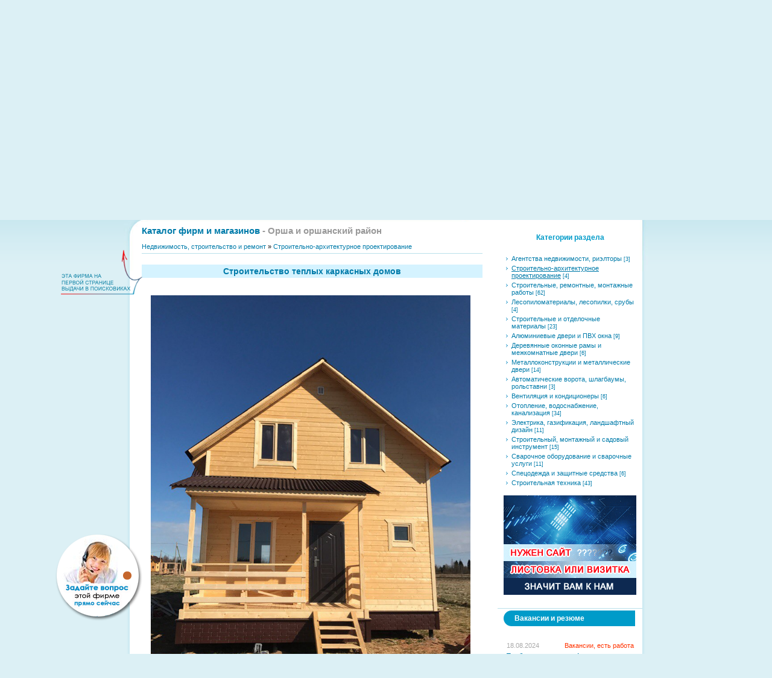

--- FILE ---
content_type: text/html; charset=UTF-8
request_url: https://orbiz.by/board/136-1-0-988
body_size: 16652
content:
<!DOCTYPE html>
<html>
<head>
<meta http-equiv="content-type" content="text/html; charset=UTF-8">
<title>Орша | Строительство теплых каркасных домов в Орше :: ORBIZ.by</title> 
<meta name="description" content="Рекомендуем Строительство теплых каркасных домов в Орше, Витебский р-н, д. Шапуры, ул. Победителей, 28в, +375 (33) 375-03-33, Артем, Орша - Строительно-архитектурное проектирование" /> 
<meta name="keywords" content="Строительство теплых каркасных домов в Орше, Витебский р-н, д. Шапуры, ул. Победителей, 28в, ООО &quot;Новгородские дома&quot;, Орша, Строительно-архитектурное проектирование" />
<link type="text/css" rel="stylesheet" href="/_st/my.css" />
<script type="text/javascript" src="/css/jakor2.js"></script>

	<link rel="stylesheet" href="/.s/src/base.min.css" />
	<link rel="stylesheet" href="/.s/src/layer1.min.css" />

	<script src="/.s/src/jquery-1.12.4.min.js"></script>
	
	<script src="/.s/src/uwnd.min.js"></script>
	<script src="//s745.ucoz.net/cgi/uutils.fcg?a=uSD&ca=2&ug=999&isp=1&r=0.533571937540149"></script>
	<link rel="stylesheet" href="/.s/src/ulightbox/ulightbox.min.css" />
	<script src="/.s/src/ulightbox/ulightbox.min.js"></script>
	<script>
/* --- UCOZ-JS-DATA --- */
window.uCoz = {"language":"ru","module":"board","country":"US","sign":{"5255":"Помощник","5458":"Следующий","7254":"Изменить размер","7287":"Перейти на страницу с фотографией.","7251":"Запрошенный контент не может быть загружен. Пожалуйста, попробуйте позже.","7252":"Предыдущий","7253":"Начать слайд-шоу","3125":"Закрыть"},"site":{"id":"dorbiz","host":"orbiz.ucoz.com","domain":"orbiz.by"},"ssid":"402315760273170041160","uLightboxType":1,"layerType":1};
/* --- UCOZ-JS-CODE --- */

		function eRateEntry(select, id, a = 65, mod = 'board', mark = +select.value, path = '', ajax, soc) {
			if (mod == 'shop') { path = `/${ id }/edit`; ajax = 2; }
			( !!select ? confirm(select.selectedOptions[0].textContent.trim() + '?') : true )
			&& _uPostForm('', { type:'POST', url:'/' + mod + path, data:{ a, id, mark, mod, ajax, ...soc } });
		}

		function updateRateControls(id, newRate) {
			let entryItem = self['entryID' + id] || self['comEnt' + id];
			let rateWrapper = entryItem.querySelector('.u-rate-wrapper');
			if (rateWrapper && newRate) rateWrapper.innerHTML = newRate;
			if (entryItem) entryItem.querySelectorAll('.u-rate-btn').forEach(btn => btn.remove())
		}
function loginPopupForm(params = {}) { new _uWnd('LF', ' ', -250, -100, { closeonesc:1, resize:1 }, { url:'/index/40' + (params.urlParams ? '?'+params.urlParams : '') }) }
/* --- UCOZ-JS-END --- */
</script>

	<style>.UhideBlock{display:none; }</style>
	<script type="text/javascript">new Image().src = "//counter.yadro.ru/hit;noadsru?r"+escape(document.referrer)+(screen&&";s"+screen.width+"*"+screen.height+"*"+(screen.colorDepth||screen.pixelDepth))+";u"+escape(document.URL)+";"+Date.now();</script>
</head>

<body>

<!-- <Визитка фирмы для ссылок> -->
<img style="display:none;" src="/_bd/9/988.jpg" width="530" height="295" alt="" title="" border="0">
<!-- </Визитка фирмы для ссылок> -->


<div id="contanier">
<div id="centerBlock">
<div id="topPick">
<div id="leftColumn">
<!--U1AHEADER1Z--><div id="logoBlock"><h1><!-- <logo> --><!-- </logo> --></h1></div>
<div id="navBar"><p><a href="http://orbiz.by/"><!--<s5176>-->Главная<!--</s>--></a> | <a href="/index/3"><!--<s3089>-->Регистрация<!--</s>--></a>  | <a href="javascript:;" rel="nofollow" onclick="loginPopupForm(); return false;"><!--<s3087>-->Вход<!--</s>--></a> | <a href="https://orbiz.by/board/rss/">RSS</a>&nbsp&nbsp&nbsp&nbsp&nbsp&nbsp&nbsp&nbsp&nbsp&nbsp&nbsp&nbsp&nbsp&nbsp&nbsp&nbsp&nbsp&nbsp&nbsp&nbsp&nbsp&nbsp&nbsp

<a href="/index/0-2"><strong>ДОБАВИТЬ ФИРМУ БЕСПЛАТНО</strong></a>

</p></div>

<!-- <seo-модуль> -->


<!-- </seo-модуль> -->


<!-- <Highslide JS> -->
<link rel="stylesheet" type="text/css" href="/highslide/highslide.css" />
<script type="text/javascript" src="/highslide/highslide.js"></script>
<script type="text/javascript">
hs.graphicsDir = '/highslide/graphics/';
hs.wrapperClassName = 'wide-border';
</script>
<!-- <Highslide JS> -->
<!-- <Скрипт ротатора баннеров> --><SCRIPT language="javascript">
<!-- Random HTML

function RandomHTMLLong(args,delim)
{
/* si: start index 
** i: current index
** ei: end index
** cc: current count
*/
 htmlSet = new Array();
 si = 0; 
 cc=0;
 ei = args.length;
 for (i=1;i<ei;i++) {
 if (args.charAt(i) == delim) {
 htmlSet[cc] = args.substring(si,i);
 cc++;
 si=i+1;
 }
 }
 ind = Math.floor(Math.random() *cc);

 document.write(htmlSet[ind]);
}

function RandomHTML(args)
{
 RandomHTMLLong(args,',');
}

// End Script -->
</SCRIPT>
<!-- <Скрипт ротатора баннеров-end> -->

<!-- <Визитки> -->

<a href="/board/142-1-0-193"><img style="position: fixed; bottom: 0; left: 0; display:none;" src="/_bd/1/193.gif" width="530" height="295" alt="Реклама в Орше" title="Реклама в Орше" border="0"></a>

<!-- </Визитки> -->

<noindex><!--LiveInternet counter--><script type="text/javascript"><!--
new Image().src = "//counter.yadro.ru/hit;autoorsha?r"+
escape(document.referrer)+((typeof(screen)=="undefined")?"":
";s"+screen.width+"*"+screen.height+"*"+(screen.colorDepth?
screen.colorDepth:screen.pixelDepth))+";u"+escape(document.URL)+
";"+Math.random();//--></script><!--/LiveInternet--></noindex>

<!-- Yandex.Metrika counter -->
<script type="text/javascript">
 (function (d, w, c) {
 (w[c] = w[c] || []).push(function() {
 try {
 w.yaCounter18949831 = new Ya.Metrika({
 id:18949831,
 clickmap:true,
 trackLinks:true,
 accurateTrackBounce:true
 });
 } catch(e) { }
 });

 var n = d.getElementsByTagName("script")[0],
 s = d.createElement("script"),
 f = function () { n.parentNode.insertBefore(s, n); };
 s.type = "text/javascript";
 s.async = true;
 s.src = "https://mc.yandex.ru/metrika/watch.js";

 if (w.opera == "[object Opera]") {
 d.addEventListener("DOMContentLoaded", f, false);
 } else { f(); }
 })(document, window, "yandex_metrika_callbacks");
</script>
<noscript><div><img src="https://mc.yandex.ru/watch/18949831" style="position:absolute; left:-9999px;" alt="" /></div></noscript>
<!-- /Yandex.Metrika counter --><!--/U1AHEADER1Z-->
<div id="textBlock">
<DIV align="left"><SPAN style="font-size: 11pt"><STRONG><a href="/board/">Каталог фирм и магазинов</a> <FONT color="#999999"> - Орша и оршанский район</FONT></STRONG></SPAN></DIV><br>
<!-- <middle> --><!-- <body> --><table border="0" cellpadding="0" cellspacing="0" width="100%">
<tr>
<td width="80%"><a href="/board/113">Недвижимость, строительство и ремонт</a> &raquo; <a href="/board/136">Строительно-архитектурное проектирование</a></td>
<td align="right" style="white-space: nowrap;"></td>
</tr>
</table>
<hr /><br>
<div class="eTitle" style="padding-bottom:3px;">

<!-- <баннер ТОР> -->

<DIV class="top" style="position:absolute;z-index:30;margin: -30px 0 0 -147px;">
<div class="thumbwrapper">
 <a href="/pic/topbig.jpg" class="highslide" onclick="return hs.expand(this,
 { outlineType: 'rounded-white' })">
 <img id="thumb3" style="border:0!important;" width="139" height="78" src="/pic/top10.png" alt="" title="Эта фирма стремится в ТОП-10" />
 </a>
 <div class="highslide-caption">
<noindex><div rel="nofollow">
<DIV align="center"><FONT color="#ff0000"><b>https://orbiz.by/board/136-1-0-988</b></FONT></DIV> 
<h1>Строительство теплых каркасных домов</h1>
<b>А вот активная ссылка</b>: <a href="https://orbiz.by/board/136-1-0-988" target="_blank">https://orbiz.by/board/136-1-0-988</a><br><br>
<b>А вот так можно фирму «<FONT color="#ff0000">Строительство теплых каркасных домов</FONT>» рекомендовать</b>:<br></div></noindex>
<em>«В моей ситуации мне в Орше очень помогла вот эта фирма https://orbiz.by/board/136-1-0-988, это Строительство теплых каркасных домов и я всем в г. Орша её рекомендую».</em> <br><br>
<noindex><b>И очень скоро <a rel="nofollow" href="/go?https://www.google.by/search?q=ОРША, Строительство теплых каркасных домов в Орше&nbsp;&nbsp;&nbsp;&nbsp;&nbsp;&nbsp;&nbsp;&nbsp;&nbsp;&nbsp;&nbsp;&nbsp;&nbsp;&nbsp;&nbsp;&nbsp;&nbsp;&nbsp;&nbsp;&nbsp;&nbsp;&nbsp;&nbsp;&nbsp;&nbsp;&nbsp;&nbsp;&nbsp;&nbsp;&nbsp;&nbsp;&nbsp;&nbsp;&nbsp;&nbsp;&nbsp;&nbsp;&nbsp;&nbsp;&nbsp;&nbsp;&nbsp;&nbsp;&nbsp;&nbsp;&nbsp;&nbsp;&nbsp;&nbsp;&nbsp;&nbsp;&nbsp;&nbsp;&nbsp;&nbsp;&nbsp;&nbsp;&nbsp;&nbsp;&nbsp;&nbsp;&nbsp;&nbsp;&nbsp;&nbsp;&nbsp;&nbsp;&nbsp;&nbsp;&nbsp;&nbsp;&nbsp;&nbsp;&nbsp;&nbsp;&nbsp;&nbsp;&nbsp;&nbsp;&nbsp;&nbsp;&nbsp;&nbsp;&nbsp;&nbsp;&nbsp;&nbsp;&nbsp;&nbsp;&nbsp;&nbsp;&nbsp;&nbsp;&nbsp;&nbsp;&nbsp;&nbsp;&nbsp;&nbsp;&nbsp;&nbsp;&nbsp;&nbsp;&nbsp;&nbsp;&nbsp;&nbsp;&nbsp;&nbsp;&nbsp;&nbsp;&nbsp;&nbsp;https://orbiz.by/board/136-1-0-988" target="_blank">вот так это будет выглядеть в поиске →</a></b><br>(места с пометкой «Реклама» не в счёт)<br><br>
Подробнее о продвижении можно почитать <a rel="nofollow" href="/news/2013-12-28-91" target="_blank"><b>здесь</b></a>.<br></noindex>
 </div>
</div>
</div>

<!-- </баннер ТОР> -->




<div align="center">Строительство теплых каркасных домов</div></div>

<table border="0" width="100%" cellspacing="0" cellpadding="2" class="eBlock">
<tr><td width="85%"> </td>
<td align="right" style="font-size:7pt;white-space: nowrap;"><!--<дата в углу>--></td></tr>
<tr><td class="eText" colspan="2">
<!--Начало описания-->

<!-- <баннер консультация> -->

<DIV class="vopros" style="position:absolute;z-index:30;margin: 400px 0 0 -165px;"><a href="#vopros" onclick="return anchorScroller(this)"><img border="0" src="/banner/vopros33.png"></a></div>

<!-- <баннер консультация> -->





<P><a href="/_bd/9/39952914.jpg" title="Строительство теплых каркасных домов" onclick="return hs.expand(this)"><IMG alt="Орша, Строительство теплых каркасных домов" src="/_bd/9/39952914.jpg" width="530" height="" align="" border="0"></A></P> 





<P class="opisanie">Строительство под ключ: <br /> • теплые каркасные дома и бани <br /> • дома и бани из профилированного бруса <br /> • мобильные бани. <br /><br /> Фундаменты свайно-винтовые. <br /> Внутренняя и наружная отделка домов и бань под ключ. <br /><br /> Весь материал камерной сушки. <br /> Подробная смета всех этапов. <br /> Поэтапная оплата произведённых работ. <br /> Работаем без предоплаты. <br /> Точно в срок без отсрочек. <br /> Собственное производство. <br /> Экологичность продукции. <br /> Опыт в каркасном домостроении с 2010 года. <br /> Строительные работы производятся по всей Республике Беларусь.</P>
<A name="skidka"></A>



<P>&nbsp</P>

</P>
<P>




</P><P>




</P>






<br>
<IMG alt="Наши новости" src="/pic/Info.jpg" width="60" height="60" align="" border="0">


<br>
<P class="link_dopfoto"><A href="/blog/0-0-0-0-17-1482" target="_blank">Посмотреть больше фотографий, а также видео о нашей деятельности →</A></P>
























<br><P class="link_dopfoto"><A href="/_bd/9/988_55.jpg" target="_blank">Скачать прайс-лист или другую документацию →</A></P>
<P class="link_dopmag"><A href="/load/0-0-1482-0-17" target="_blank">Или ознакомиться с каталогом наших предложений →</A></P>

<P>&nbsp</P>
<P class="link_red">Как найти нас:</P>
<P class="link_tel">Витебский р-н, д. Шапуры, ул. Победителей, 28в</P>






<P>&nbsp</P>
<P class="link_red">Контактные телефоны:</p>
<p class="link_tel"><a href="tel:+375 (33) 375-03-33, Артем">+375 (33) 375-03-33, Артем</a></p>











<P>&nbsp</P>

<p class="link0grey">Кроме этого, с нами можно связаться:</P>

<P class="link_dopfoto"><a href="#vopros" onclick="return anchorScroller(this)">Задать вопрос прямо здесь и сейчас →</a>&nbsp</P>

<p class="link_Email">Viber: <A rel="nofollow" href="viber://add?number=375333750333" target="_blank"><STRONG>375333750333</STRONG></A></P>
<p class="link_Email">WhatsApp: <A rel="nofollow" href="https://api.whatsapp.com/send?phone=375333750333" target="_blank"><STRONG>375333750333</STRONG></A></P>

<p class="link_Email">E-mail: <A rel="nofollow" href="javascript:;" rel="nofollow" onclick="window.top.location.href='mai'+'lto:'+'art'+'karka'+'sdom@yandex.by';return false;">Отправить письмо</A> <font color="#999999">(защищено от спам-роботов)</font></P>



<p class="link_Email"><noindex><strong>Сайт</strong>: <A rel="nofollow" href="https://каркасальянс.бел" title="каркасальянс.бел" target="_blank"><STRONG>каркасальянс.бел</STRONG></A></noindex></P>

<p class="link_Email"><noindex>Мы в соцсети: <A rel="nofollow" href="https://https://vk.com/karkasalyans" target="_blank"><STRONG>https://vk.com/karkasalyans</STRONG></A></noindex></P>

<P>&nbsp</P>
<div class="link_red">Наша визитка</div>


<P align="left"><a href="/_bd/9/988.jpg" onclick="return hs.expand(this)"><img class="bannerBorderVizABZ" src="/_bd/9/988.jpg" alt="Орша, Строительство теплых каркасных домов" width="530" height="295" title="Орша, Строительство теплых каркасных домов" border="0"></a>
</P>

<P align="right"><a onclick="$('#name').slideToggle('slow');" href="javascript://">INFO</a>&nbsp</P>
<div style="display: none;" id="name"><P align="right">УНП 391826304&nbsp</P><P align="right">ООО &quot;Новгородские дома&quot;&nbsp</P></div>


<!--Конец описания-->
</td></tr>
<tr><td class="eDetails1" colspan="2"><div style="float:right">
		<style type="text/css">
			.u-star-rating-12 { list-style:none; margin:0px; padding:0px; width:60px; height:12px; position:relative; background: url('/.s/img/stars/3/12.png') top left repeat-x }
			.u-star-rating-12 li{ padding:0px; margin:0px; float:left }
			.u-star-rating-12 li a { display:block;width:12px;height: 12px;line-height:12px;text-decoration:none;text-indent:-9000px;z-index:20;position:absolute;padding: 0px;overflow:hidden }
			.u-star-rating-12 li a:hover { background: url('/.s/img/stars/3/12.png') left center;z-index:2;left:0px;border:none }
			.u-star-rating-12 a.u-one-star { left:0px }
			.u-star-rating-12 a.u-one-star:hover { width:12px }
			.u-star-rating-12 a.u-two-stars { left:12px }
			.u-star-rating-12 a.u-two-stars:hover { width:24px }
			.u-star-rating-12 a.u-three-stars { left:24px }
			.u-star-rating-12 a.u-three-stars:hover { width:36px }
			.u-star-rating-12 a.u-four-stars { left:36px }
			.u-star-rating-12 a.u-four-stars:hover { width:48px }
			.u-star-rating-12 a.u-five-stars { left:48px }
			.u-star-rating-12 a.u-five-stars:hover { width:60px }
			.u-star-rating-12 li.u-current-rating { top:0 !important; left:0 !important;margin:0 !important;padding:0 !important;outline:none;background: url('/.s/img/stars/3/12.png') left bottom;position: absolute;height:12px !important;line-height:12px !important;display:block;text-indent:-9000px;z-index:1 }
		</style><script>
			var usrarids = {};
			function ustarrating(id, mark) {
				if (!usrarids[id]) {
					usrarids[id] = 1;
					$(".u-star-li-"+id).hide();
					_uPostForm('', { type:'POST', url:`/board`, data:{ a:65, id, mark, mod:'board', ajax:'2' } })
				}
			}
		</script><ul id="uStarRating988" class="uStarRating988 u-star-rating-12" title="Рейтинг: 2.9/18">
			<li id="uCurStarRating988" class="u-current-rating uCurStarRating988" style="width:58%;"></li><li class="u-star-li-988"><a href="javascript:;" onclick="ustarrating('988', 1)" class="u-one-star">1</a></li>
				<li class="u-star-li-988"><a href="javascript:;" onclick="ustarrating('988', 2)" class="u-two-stars">2</a></li>
				<li class="u-star-li-988"><a href="javascript:;" onclick="ustarrating('988', 3)" class="u-three-stars">3</a></li>
				<li class="u-star-li-988"><a href="javascript:;" onclick="ustarrating('988', 4)" class="u-four-stars">4</a></li>
				<li class="u-star-li-988"><a href="javascript:;" onclick="ustarrating('988', 5)" class="u-five-stars">5</a></li></ul></div> 
<SPAN title="Оценить можно только один раз. Повторное голосование с данного компьютера не будет зачтено">
	<select id="rt988" name="rating" class="eRating" onchange="eRateEntry(this, 988)" autocomplete=off >
		<option value="0" selected>- Оценить -</option>
		<option value="5">Отлично</option>
		<option value="4">Хорошо</option>
		<option value="3">Неплохо</option>
		<option value="2">Плохо</option>
		<option value="1">Ужасно</option>
	</select>&nbsp&nbsp-&nbsp&nbspоцените качество обслуживание в этой фирме</span>

</td></tr>
<tr><td class="eDetails2" colspan="2"><SPAN title="Учитываются только уникальные посетители. Повторный просмотр страницы с данного компьютера не будет зачтен">

&nbspПросмотров: <b>15996</b>

<FONT color="#87ceeb">&nbsp&nbsp&nbspДобавлено: <b>18.10.2019</b></FONT>
<!--<s3119>-->&nbsp&nbsp&nbspКачество обслуживания в фирме<!--</s>-->: <b><span id="entRating988">2.9</span></b>&nbsp&nbsp&nbsp<FONT color="#87ceeb">Голосовало: <b><span id="entRated988">18</span></b></span></td></tr>
<tr><td width="100%"><hr> Смотрите еще: <a href="/board/136"><strong>Строительно-архитектурное проектирование</strong></a></td></tr>
</table><hr><a name="vopros"></a>
<!--Автор статьи-->

<!--Автор статьи-->
<br><br>






<img src="/banner/vopros.jpg" align="left" style="margin-right: 10px; margin-bottom: 0px">
<font color="#999999">С 01.01.2014 года доступа онлайн-консультация</font><br><br>
<div class="link_red">Есть вопросы к этой фирме? Задавайте здесь</div>

<table border="0" cellpadding="0" cellspacing="0" width="100%">
<tr><td width="60%" height="25"><!--<s5183>-->Всего вопросов/ответов<!--</s>-->: <b>0</b></td><td align="right" height="25"><b></b><br></td></tr>
<tr><td colspan="2"><script>
				function spages(p, link) {
					!!link && location.assign(atob(link));
				}
			</script>
			<div id="comments"></div>
			<div id="newEntryT"></div>
			<div id="allEntries"></div>
			<div id="newEntryB"></div><script>
			
		Object.assign(uCoz.spam ??= {}, {
			config : {
				scopeID  : 0,
				idPrefix : 'comEnt',
			},
			sign : {
				spam            : 'Спам',
				notSpam         : 'Не спам',
				hidden          : 'Спам-сообщение скрыто.',
				shown           : 'Спам-сообщение показано.',
				show            : 'Показать',
				hide            : 'Скрыть',
				admSpam         : 'Разрешить жалобы',
				admSpamTitle    : 'Разрешить пользователям сайта помечать это сообщение как спам',
				admNotSpam      : 'Это не спам',
				admNotSpamTitle : 'Пометить как не-спам, запретить пользователям жаловаться на это сообщение',
			},
		})
		
		uCoz.spam.moderPanelNotSpamClick = function(elem) {
			var waitImg = $('<img align="absmiddle" src="/.s/img/fr/EmnAjax.gif">');
			var elem = $(elem);
			elem.find('img').hide();
			elem.append(waitImg);
			var messageID = elem.attr('data-message-id');
			var notSpam   = elem.attr('data-not-spam') ? 0 : 1; // invert - 'data-not-spam' should contain CURRENT 'notspam' status!

			$.post('/index/', {
				a          : 101,
				scope_id   : uCoz.spam.config.scopeID,
				message_id : messageID,
				not_spam   : notSpam
			}).then(function(response) {
				waitImg.remove();
				elem.find('img').show();
				if (response.error) {
					alert(response.error);
					return;
				}
				if (response.status == 'admin_message_not_spam') {
					elem.attr('data-not-spam', true).find('img').attr('src', '/.s/img/spamfilter/notspam-active.gif');
					$('#del-as-spam-' + messageID).hide();
				} else {
					elem.removeAttr('data-not-spam').find('img').attr('src', '/.s/img/spamfilter/notspam.gif');
					$('#del-as-spam-' + messageID).show();
				}
				//console.log(response);
			});

			return false;
		};

		uCoz.spam.report = function(scopeID, messageID, notSpam, callback, context) {
			return $.post('/index/', {
				a: 101,
				scope_id   : scopeID,
				message_id : messageID,
				not_spam   : notSpam
			}).then(function(response) {
				if (callback) {
					callback.call(context || window, response, context);
				} else {
					window.console && console.log && console.log('uCoz.spam.report: message #' + messageID, response);
				}
			});
		};

		uCoz.spam.reportDOM = function(event) {
			if (event.preventDefault ) event.preventDefault();
			var elem      = $(this);
			if (elem.hasClass('spam-report-working') ) return false;
			var scopeID   = uCoz.spam.config.scopeID;
			var messageID = elem.attr('data-message-id');
			var notSpam   = elem.attr('data-not-spam');
			var target    = elem.parents('.report-spam-target').eq(0);
			var height    = target.outerHeight(true);
			var margin    = target.css('margin-left');
			elem.html('<img src="/.s/img/wd/1/ajaxs.gif">').addClass('report-spam-working');

			uCoz.spam.report(scopeID, messageID, notSpam, function(response, context) {
				context.elem.text('').removeClass('report-spam-working');
				window.console && console.log && console.log(response); // DEBUG
				response.warning && window.console && console.warn && console.warn( 'uCoz.spam.report: warning: ' + response.warning, response );
				if (response.warning && !response.status) {
					// non-critical warnings, may occur if user reloads cached page:
					if (response.warning == 'already_reported' ) response.status = 'message_spam';
					if (response.warning == 'not_reported'     ) response.status = 'message_not_spam';
				}
				if (response.error) {
					context.target.html('<div style="height: ' + context.height + 'px; line-height: ' + context.height + 'px; color: red; font-weight: bold; text-align: center;">' + response.error + '</div>');
				} else if (response.status) {
					if (response.status == 'message_spam') {
						context.elem.text(uCoz.spam.sign.notSpam).attr('data-not-spam', '1');
						var toggle = $('#report-spam-toggle-wrapper-' + response.message_id);
						if (toggle.length) {
							toggle.find('.report-spam-toggle-text').text(uCoz.spam.sign.hidden);
							toggle.find('.report-spam-toggle-button').text(uCoz.spam.sign.show);
						} else {
							toggle = $('<div id="report-spam-toggle-wrapper-' + response.message_id + '" class="report-spam-toggle-wrapper" style="' + (context.margin ? 'margin-left: ' + context.margin : '') + '"><span class="report-spam-toggle-text">' + uCoz.spam.sign.hidden + '</span> <a class="report-spam-toggle-button" data-target="#' + uCoz.spam.config.idPrefix + response.message_id + '" href="javascript:;">' + uCoz.spam.sign.show + '</a></div>').hide().insertBefore(context.target);
							uCoz.spam.handleDOM(toggle);
						}
						context.target.addClass('report-spam-hidden').fadeOut('fast', function() {
							toggle.fadeIn('fast');
						});
					} else if (response.status == 'message_not_spam') {
						context.elem.text(uCoz.spam.sign.spam).attr('data-not-spam', '0');
						$('#report-spam-toggle-wrapper-' + response.message_id).fadeOut('fast');
						$('#' + uCoz.spam.config.idPrefix + response.message_id).removeClass('report-spam-hidden').show();
					} else if (response.status == 'admin_message_not_spam') {
						elem.text(uCoz.spam.sign.admSpam).attr('title', uCoz.spam.sign.admSpamTitle).attr('data-not-spam', '0');
					} else if (response.status == 'admin_message_spam') {
						elem.text(uCoz.spam.sign.admNotSpam).attr('title', uCoz.spam.sign.admNotSpamTitle).attr('data-not-spam', '1');
					} else {
						alert('uCoz.spam.report: unknown status: ' + response.status);
					}
				} else {
					context.target.remove(); // no status returned by the server - remove message (from DOM).
				}
			}, { elem: elem, target: target, height: height, margin: margin });

			return false;
		};

		uCoz.spam.handleDOM = function(within) {
			within = $(within || 'body');
			within.find('.report-spam-wrap').each(function() {
				var elem = $(this);
				elem.parent().prepend(elem);
			});
			within.find('.report-spam-toggle-button').not('.report-spam-handled').click(function(event) {
				if (event.preventDefault ) event.preventDefault();
				var elem    = $(this);
				var wrapper = elem.parents('.report-spam-toggle-wrapper');
				var text    = wrapper.find('.report-spam-toggle-text');
				var target  = elem.attr('data-target');
				target      = $(target);
				target.slideToggle('fast', function() {
					if (target.is(':visible')) {
						wrapper.addClass('report-spam-toggle-shown');
						text.text(uCoz.spam.sign.shown);
						elem.text(uCoz.spam.sign.hide);
					} else {
						wrapper.removeClass('report-spam-toggle-shown');
						text.text(uCoz.spam.sign.hidden);
						elem.text(uCoz.spam.sign.show);
					}
				});
				return false;
			}).addClass('report-spam-handled');
			within.find('.report-spam-remove').not('.report-spam-handled').click(function(event) {
				if (event.preventDefault ) event.preventDefault();
				var messageID = $(this).attr('data-message-id');
				del_item(messageID, 1);
				return false;
			}).addClass('report-spam-handled');
			within.find('.report-spam-btn').not('.report-spam-handled').click(uCoz.spam.reportDOM).addClass('report-spam-handled');
			window.console && console.log && console.log('uCoz.spam.handleDOM: done.');
			try { if (uCoz.manageCommentControls) { uCoz.manageCommentControls() } } catch(e) { window.console && console.log && console.log('manageCommentControls: fail.'); }

			return this;
		};
	
			uCoz.spam.handleDOM();
		</script></td></tr>
<tr><td colspan="2" align="center"><b></b></td></tr>
<tr><td colspan="2" height="10"></td></tr>
</table>





<font color="#ff0000"><strong>Можно задавать только вопросы, любые отзывы о работе будут удалены</strong>.</font><br>
<font color="#999999">Пожалуйста, по возможности, не употребляйте провоцирующие слова, бренды, номера телефонов и адреса, а также различные смайлики, во избежании в дальнейшем автоматического удаления комментариев антиспам роботом.</font> Задать вопрос:
<div id="postFormContent" class="">
		<form method="post" name="addform" id="acform" action="/index/" onsubmit="return addcom(this)" class="board-com-add" data-submitter="addcom"><script>
		function _dS(a){var b=a.split(''),c=b.pop();return b.map(function(d){var e=d.charCodeAt(0)-c;return String.fromCharCode(32>e?127-(32-e):e)}).join('')}
		var _y8M = _dS('?lqsxw#w|sh@%klgghq%#qdph@%vrv%#ydoxh@%6545;46;3:%#2A3');
		function addcom( form, data = {} ) {
			if (document.getElementById('addcBut')) {
				document.getElementById('addcBut').disabled = true;
			} else {
				try { document.addform.submit.disabled = true; } catch(e) {}
			}

			if (document.getElementById('eMessage')) {
				document.getElementById('eMessage').innerHTML = '<span style="color:#999"><img src="/.s/img/ma/m/i2.gif" border="0" align="absmiddle" width="13" height="13"> Идёт передача данных...</span>';
			}

			_uPostForm(form, { type:'POST', url:'/index/', data })
			return false
		}
document.write(_y8M);</script>

<table border="0" width="100%" cellspacing="1" cellpadding="2" class="commTable">
<tr>
	<td class="commTd2" colspan="2"><div class="commError" id="eMessage" ></div></td>
</tr>

<tr>
	<td width="15%" class="commTd1" nowrap>Имя *:</td>
	<td class="commTd2"><input class="commFl" type="text" name="name" value="" size="30" maxlength="60"></td>
</tr>
<tr>
	<td class="commTd1">Email *:</td>
	<td class="commTd2"><input class="commFl" type="text" name="email" value="" size="30" maxlength="60"></td>
</tr>

<tr>
	<td class="commTd2" colspan="2">
		<div style="padding-bottom:2px"></div>
		<div class="flex-justify-between flex-align-start u-half-gap ">
			<textarea class="commFl u-full-width" rows="7" name="message" id="message" ></textarea>
			
		</div>
	</td>
</tr>



<tr>
	<td class="commTd1" nowrap>Код *:</td>
	<td class="commTd2"><!-- <captcha_block_html> -->
		<label id="captcha-block-board-com-add" class="captcha-block" for="captcha-answer-board-com-add">
			<!-- <captcha_answer_html> -->
			<input id="captcha-answer-board-com-add" class="captcha-answer u-input ui-text uf-text uf-captcha" name="code" type="text" placeholder="Ответ" autocomplete="off" >
			<!-- </captcha_answer_html> -->
			<!-- <captcha_renew_html> -->
			<img class="captcha-renew board-com-add" src="/.s/img/ma/refresh.gif" title="Обновить код безопасности">
			<!-- </captcha_renew_html> -->
			<!-- <captcha_question_html> -->
			<input id="captcha-skey-board-com-add" type="hidden" name="skey" value="1770157541">
			<img class="captcha-question board-com-add" src="/secure/?f=board-com-add&skey=1770157541" title="Обновить код безопасности" title="Обновить код безопасности" >
			<!-- <captcha_script_html> -->
			<script type="text/javascript">
				function initClick() {
					$(' .captcha-question.board-com-add,  .captcha-renew.board-com-add').on('click', function(event) {
						var PARENT = $(this).parent().parent();
						$('img[src^="/secure/"]', PARENT).prop('src', '/secure/?f=board-com-add&skey=1770157541&rand=' + Date.now());
						$('input[name=code]', PARENT).val('').focus();
					});
				}

				if (window.jQuery) {
					$(initClick);
				} else {
					// В новой ПУ jQuery находится в бандле, который подгружается в конце body
					// и недоступен в данный момент
					document.addEventListener('DOMContentLoaded', initClick);
				}
			</script>
			<!-- </captcha_script_html> -->
			<!-- </captcha_question_html> -->
		</label>
		<!-- </captcha_block_html> -->
	</td>
</tr>

<tr>
	<td class="commTd2" colspan="2" align="center"><input type="submit" class="commSbmFl" id="addcBut" name="submit" value="Добавить комментарий"></td>
</tr>
</table><input type="hidden" name="ssid" value="402315760273170041160" />
				<input type="hidden" name="a"  value="36" />
				<input type="hidden" name="m"  value="7" />
				<input type="hidden" name="id" value="988" />
				
				<input type="hidden" name="soc_type" id="csoc_type" />
				<input type="hidden" name="data" id="cdata" />
			</form>
		</div>

<br><br>




<br>
<hr>
<div class="link_red">Познай себя</div> Пройдите бесплатные, интересные <A href="/tests/" target="_blank"><strong>психологические тесты</strong></A> на нашем сайте. Например этот:
<P class="link_dopfoto"><a href="http://orbiz.by/tests/2-36-0" target="_blank">Надежный ли вы человек?</a></P> 
<hr>

<br><br><br>
<hr>
<div class="cMessage">

<!-- Яндекс.Директ -->
<hr>
<p align="center">
<!-- Яндекс.Директ -->
</p>

</div>



<!-- </body> --><!-- </middle> -->
</div>
</div>
<div id="rightColumn">
<div id="dataBar">Суббота, 17.01.2026, 04:59<br/><!--<s5212>-->Приветствую Вас<!--</s>--> <b>Гость</b></div>
<!-- <sblock_menu> -->

<table class="menuTable"><tr><td><!-- <bc> --><div id="uMenuDiv1" class="uMenuV" style="position:relative;"><ul class="uMenuRoot">
<li><div class="umn-tl"><div class="umn-tr"><div class="umn-tc"></div></div></div><div class="umn-ml"><div class="umn-mr"><div class="umn-mc"><div class="uMenuItem"><a href="/"><span>Главная страница</span></a></div></div></div></div><div class="umn-bl"><div class="umn-br"><div class="umn-bc"><div class="umn-footer"></div></div></div></div></li>
<li><div class="umn-tl"><div class="umn-tr"><div class="umn-tc"></div></div></div><div class="umn-ml"><div class="umn-mr"><div class="umn-mc"><div class="uMenuItem"><a href="/board/"><span>Каталог фирм и магазинов</span></a></div></div></div></div><div class="umn-bl"><div class="umn-br"><div class="umn-bc"><div class="umn-footer"></div></div></div></div></li>
<li><div class="umn-tl"><div class="umn-tr"><div class="umn-tc"></div></div></div><div class="umn-ml"><div class="umn-mr"><div class="umn-mc"><div class="uMenuItem"><a href="/index/0-2"><span>Как добавить материал</span></a></div></div></div></div><div class="umn-bl"><div class="umn-br"><div class="umn-bc"><div class="umn-footer"></div></div></div></div></li>
<li><div class="umn-tl"><div class="umn-tr"><div class="umn-tc"></div></div></div><div class="umn-ml"><div class="umn-mr"><div class="umn-mc"><div class="uMenuItem"><a href="/news/"><span>Новости</span></a></div></div></div></div><div class="umn-bl"><div class="umn-br"><div class="umn-bc"><div class="umn-footer"></div></div></div></div></li>
<li><div class="umn-tl"><div class="umn-tr"><div class="umn-tc"></div></div></div><div class="umn-ml"><div class="umn-mr"><div class="umn-mc"><div class="uMenuItem"><a href="/publ/"><span>Это интересно</span></a></div></div></div></div><div class="umn-bl"><div class="umn-br"><div class="umn-bc"><div class="umn-footer"></div></div></div></div></li>
<li><div class="umn-tl"><div class="umn-tr"><div class="umn-tc"></div></div></div><div class="umn-ml"><div class="umn-mr"><div class="umn-mc"><div class="uMenuItem"><a href="/load/"><span>Частные объявления</span></a></div></div></div></div><div class="umn-bl"><div class="umn-br"><div class="umn-bc"><div class="umn-footer"></div></div></div></div></li>
<li><div class="umn-tl"><div class="umn-tr"><div class="umn-tc"></div></div></div><div class="umn-ml"><div class="umn-mr"><div class="umn-mc"><div class="uMenuItem"><a href="/tests/"><span>Психологические тесты</span></a></div></div></div></div><div class="umn-bl"><div class="umn-br"><div class="umn-bc"><div class="umn-footer"></div></div></div></div></li>
<li><div class="umn-tl"><div class="umn-tr"><div class="umn-tc"></div></div></div><div class="umn-ml"><div class="umn-mr"><div class="umn-mc"><div class="uMenuItem"><a href="/gb"><span>Гостевая книга</span></a></div></div></div></div><div class="umn-bl"><div class="umn-br"><div class="umn-bc"><div class="umn-footer"></div></div></div></div></li>
<li><div class="umn-tl"><div class="umn-tr"><div class="umn-tc"></div></div></div><div class="umn-ml"><div class="umn-mr"><div class="umn-mc"><div class="uMenuItem"><a href="/index/0-3"><span>Обратная связь</span></a></div></div></div></div><div class="umn-bl"><div class="umn-br"><div class="umn-bc"><div class="umn-footer"></div></div></div></div></li></ul></div><script>$(function(){_uBuildMenu('#uMenuDiv1',0,document.location.href+'/','uMenuItemA','uMenuArrow',2500);})</script><!-- </bc> --></td></tr></table>

<!-- </sblock_menu> -->
<!--U1CLEFTER1Z--><!-- <block1> -->

<br>


<table class="boxTable"><tr><th><h2><!-- <bt> --><!--<s5351>-->Категории раздела<!--</s>--><!-- </bt> --></h2></th></tr><tr><td class="boxContent"><div align="center"><!-- <bc> --><table border="0" cellspacing="1" cellpadding="0" width="100%" class="catsTable"><tr>
					<td style="width:100%" class="catsTd" valign="top" id="cid19">
						<a href="/board/19" class="catName">Агентства недвижимости, риэлторы</a>  <span class="catNumData" style="unicode-bidi:embed;">[3]</span> 
					</td></tr><tr>
					<td style="width:100%" class="catsTd" valign="top" id="cid136">
						<a href="/board/136" class="catNameActive">Строительно-архитектурное проектирование</a>  <span class="catNumData" style="unicode-bidi:embed;">[4]</span> 
					</td></tr><tr>
					<td style="width:100%" class="catsTd" valign="top" id="cid139">
						<a href="/board/139" class="catName">Строительные, ремонтные, монтажные работы</a>  <span class="catNumData" style="unicode-bidi:embed;">[62]</span> 
					</td></tr><tr>
					<td style="width:100%" class="catsTd" valign="top" id="cid119">
						<a href="/board/119" class="catName">Лесопиломатериалы, лесопилки, срубы</a>  <span class="catNumData" style="unicode-bidi:embed;">[4]</span> 
					</td></tr><tr>
					<td style="width:100%" class="catsTd" valign="top" id="cid117">
						<a href="/board/117" class="catName">Строительные и отделочные материалы</a>  <span class="catNumData" style="unicode-bidi:embed;">[23]</span> 
					</td></tr><tr>
					<td style="width:100%" class="catsTd" valign="top" id="cid115">
						<a href="/board/115" class="catName">Алюминиевые двери и ПВХ окна</a>  <span class="catNumData" style="unicode-bidi:embed;">[9]</span> 
					</td></tr><tr>
					<td style="width:100%" class="catsTd" valign="top" id="cid116">
						<a href="/board/116" class="catName">Деревянные оконные рамы и межкомнатные двери</a>  <span class="catNumData" style="unicode-bidi:embed;">[6]</span> 
					</td></tr><tr>
					<td style="width:100%" class="catsTd" valign="top" id="cid132">
						<a href="/board/132" class="catName">Металлоконструкции и металлические двери</a>  <span class="catNumData" style="unicode-bidi:embed;">[14]</span> 
					</td></tr><tr>
					<td style="width:100%" class="catsTd" valign="top" id="cid128">
						<a href="/board/128" class="catName">Автоматические ворота, шлагбаумы, рольставни</a>  <span class="catNumData" style="unicode-bidi:embed;">[3]</span> 
					</td></tr><tr>
					<td style="width:100%" class="catsTd" valign="top" id="cid129">
						<a href="/board/129" class="catName">Вентиляция и кондиционеры</a>  <span class="catNumData" style="unicode-bidi:embed;">[6]</span> 
					</td></tr><tr>
					<td style="width:100%" class="catsTd" valign="top" id="cid133">
						<a href="/board/133" class="catName">Отопление, водоснабжение, канализация</a>  <span class="catNumData" style="unicode-bidi:embed;">[34]</span> 
					</td></tr><tr>
					<td style="width:100%" class="catsTd" valign="top" id="cid140">
						<a href="/board/140" class="catName">Электрика, газификация, ландшафтный дизайн</a>  <span class="catNumData" style="unicode-bidi:embed;">[11]</span> 
					</td></tr><tr>
					<td style="width:100%" class="catsTd" valign="top" id="cid124">
						<a href="/board/124" class="catName">Строительный, монтажный и садовый инструмент</a>  <span class="catNumData" style="unicode-bidi:embed;">[15]</span> 
					</td></tr><tr>
					<td style="width:100%" class="catsTd" valign="top" id="cid134">
						<a href="/board/134" class="catName">Сварочное оборудование и сварочные услуги</a>  <span class="catNumData" style="unicode-bidi:embed;">[11]</span> 
					</td></tr><tr>
					<td style="width:100%" class="catsTd" valign="top" id="cid121">
						<a href="/board/121" class="catName">Спецодежда и защитные средства</a>  <span class="catNumData" style="unicode-bidi:embed;">[6]</span> 
					</td></tr><tr>
					<td style="width:100%" class="catsTd" valign="top" id="cid135">
						<a href="/board/135" class="catName">Строительная техника</a>  <span class="catNumData" style="unicode-bidi:embed;">[43]</span> 
					</td></tr></table>

<P><A href="/board/142-1-0-193"><IMG src="/banner/site.gif" alt="Реклама в Орше, создание сайтов в Орше" width="220" height="165" border="0" title="Реклама в Орше" /></A></P>





<!-- </bc> --></div></td></tr></table>

<!-- </block1> -->

<!-- <реклама> -->
<!-- </реклама> -->

<!-- <скидки> -->

<!-- </скидки> -->

<!-- <образец> -->

<!-- </образец> -->

<!-- <скидки> -->

<!-- </скидки> -->

<!-- <block4444> -->

<table class="menuTable"><tr><td><!-- <bc> --><div id="uMenuDiv1" class="uMenuV" style="position:relative;"><ul class="uMenuRoot">
<li><div class="umn-tl"><div class="umn-tr"><div class="umn-tc"></div></div></div><div class="umn-ml"><div class="umn-mr"><div class="umn-mc"><div class="uMenuItem"><a href="/load/52"><span>Вакансии и резюме</span></a></div></div></div></div><div class="umn-bl"><div class="umn-br"><div class="umn-bc"><div class="umn-footer"></div></div></div></div></li><tr><td class="boxContent"><!-- <bc> --><table border="0" cellpadding="2" cellspacing="1" width="217" class="infTable"><tr><td width="50%" style="font:7pt"><FONT color="#a9a9a9">18.08.2024</FONT></td><td nowrap align="right" style="font:7pt"><a style="color:#FF3300" href="https://orbiz.by/load/40">Вакансии, есть работа</a></td></tr><tr><td class="infTitle" colspan="2"><a href="https://orbiz.by/load/40-1-0-2026"><strong>Требуется оператор Форвардера</strong></a></td></tr></table><table border="0" cellpadding="2" cellspacing="1" width="217" class="infTable"><tr><td width="50%" style="font:7pt"><FONT color="#a9a9a9">04.08.2024</FONT></td><td nowrap align="right" style="font:7pt"><a style="color:#FF3300" href="https://orbiz.by/load/40">Вакансии, есть работа</a></td></tr><tr><td class="infTitle" colspan="2"><a href="https://orbiz.by/load/40-1-0-1524"><strong>Требуются вальщики леса (бригада вальщиков)</strong></a></td></tr></table><table border="0" cellpadding="2" cellspacing="1" width="217" class="infTable"><tr><td width="50%" style="font:7pt"><FONT color="#a9a9a9">14.03.2024</FONT></td><td nowrap align="right" style="font:7pt"><a style="color:#FF3300" href="https://orbiz.by/load/40">Вакансии, есть работа</a></td></tr><tr><td class="infTitle" colspan="2"><a href="https://orbiz.by/load/40-1-0-2015"><strong>Требуются работники на пр-во по изготовлению деревянной тары</strong></a></td></tr></table><table border="0" cellpadding="2" cellspacing="1" width="217" class="infTable"><tr><td width="50%" style="font:7pt"><FONT color="#a9a9a9">18.02.2024</FONT></td><td nowrap align="right" style="font:7pt"><a style="color:#FF3300" href="https://orbiz.by/load/40">Вакансии, есть работа</a></td></tr><tr><td class="infTitle" colspan="2"><a href="https://orbiz.by/load/40-1-0-2012"><strong>Требуется кухонный рабочий в ресторан</strong></a></td></tr></table><table border="0" cellpadding="2" cellspacing="1" width="217" class="infTable"><tr><td width="50%" style="font:7pt"><FONT color="#a9a9a9">04.07.2023</FONT></td><td nowrap align="right" style="font:7pt"><a style="color:#FF3300" href="https://orbiz.by/load/40">Вакансии, есть работа</a></td></tr><tr><td class="infTitle" colspan="2"><a href="https://orbiz.by/load/40-1-0-1989"><strong>Требуются вальщики леса.</strong></a></td></tr></table><table border="0" cellpadding="2" cellspacing="1" width="217" class="infTable"><tr><td width="50%" style="font:7pt"><FONT color="#a9a9a9">09.04.2023</FONT></td><td nowrap align="right" style="font:7pt"><a style="color:#FF3300" href="https://orbiz.by/load/40">Вакансии, есть работа</a></td></tr><tr><td class="infTitle" colspan="2"><a href="https://orbiz.by/load/40-1-0-1963"><strong>Требуется повар</strong></a></td></tr></table><table border="0" cellpadding="2" cellspacing="1" width="217" class="infTable"><tr><td width="50%" style="font:7pt"><FONT color="#a9a9a9">25.03.2023</FONT></td><td nowrap align="right" style="font:7pt"><a style="color:#FF3300" href="https://orbiz.by/load/53">Резюме, ищу работу</a></td></tr><tr><td class="infTitle" colspan="2"><a href="https://orbiz.by/load/53-1-0-1961"><strong>Ландшафтные и земляные работы на участке, газоны и озеленение придомовой территории</strong></a></td></tr></table><table border="0" cellpadding="2" cellspacing="1" width="217" class="infTable"><tr><td width="50%" style="font:7pt"><FONT color="#a9a9a9">28.03.2022</FONT></td><td nowrap align="right" style="font:7pt"><a style="color:#FF3300" href="https://orbiz.by/load/53">Резюме, ищу работу</a></td></tr><tr><td class="infTitle" colspan="2"><a href="https://orbiz.by/load/53-1-0-1910"><strong>Ландшафтный работник, озеленитель</strong></a></td></tr></table><!-- </bc> --></div></td></tr></table>

<!-- </block4444> -->

<!-- <block114444> -->

<!-- </block114444> -->

<!-- <block123> -->

<!-- </block123> -->

<!-- <block8> -->

<!-- </block8> -->

<!-- <block2> -->

<!-- </block2> -->

<!-- <block3> -->

<table class="boxTable"><tr><th><h2>Обратите внимание</h2></th></tr><tr><td class="boxContent"><div align="center">
<P><A href="/board/117-1-0-406"><IMG src="/banner/laminat220-2.jpg" alt="Магазин МИР ЛАМИНАТА в Орше" width="220" height="348" border="0" title="Магазин МИР ЛАМИНАТА в Орше" /></A></P>
<P><A href="/news/2021-11-25-1069"><IMG src="/banner/teplicy.jpg" alt="Дешевые теплицы в Орше" width="220" height="211" border="0" title="Дешевые теплицы в Орше" /></A></P>





<P><A href="/dir/0-0-1-13-20" target="_blank"><IMG src="/banner/autosteklo2.jpg" alt="Автостекла в Орше ремонт и установка" width="220" height="75" border="0" title="Автостекла в Орше ремонт и установка"></A> </P>
<P><A href="/board/4-1-0-175" target="_blank"><IMG src="/banner/kond.gif" alt="Установка кондиционеров в Орше" width="220" height="100" border="0" title="Установка кондиционеров в Орше" /></A> </P>
<P><A href="/board/16-1-0-185"><IMG src="/banner/evakuator.jpg" alt="Эвакуатор в Орше" width="220" height="127" border="0" title="Эвакуатор в Орше" /></A></P>
<P><A href="/dir/0-0-1-21-20" target="_blank"><IMG src="/banner/ct_gen.gif" alt="Ремонт стартеров и генераторов в Орше" width="220" height="95" border="0" title="Ремонт стартеров и генераторов в Орше"></A> </P>


<!-- </bc> --></div></td></tr></table>

<!-- </block3> -->

<!-- <block6> -->

<!-- </block6> -->

<!-- <block7> -->

<!-- </block7> -->

<!-- <block11111> -->


<!-- </block11111> -->


<!-- <block4> -->

<table class="boxTable"><tr><td class="boxContent"><div align="center"><!-- <bc> --><FONT color="#a9a9a9"><div class="tOnline" id="onl1">Сейчас на сайте: <b>2</b></div> <div class="gOnline" id="onl2">Гостей: <b>2</b></div> <div class="uOnline" id="onl3">Пользователей: <b>0</b></div></FONT><!-- </bc> --></div></td></tr></table>

<!-- </block4> -->

<!-- <block11110> -->
<table class="boxTable"><tr><th><h2><!-- <bt> --><!--<s5204>-->Наши проекты<!--</s>--><!-- </bt> --></h2></th></tr><tr><td class="boxContent"><div align="center"><!-- <bc> --><!--<s1546>-->
<a href="https://www.autoorsha.com/" target="_blank"><IMG src="/logo/200x50_3.jpg" width="200" height="50" alt="Оршанский авторынок у вас дома!" title="АВТО ОРША - www.autoorsha.com - автомобильная жизнь города на наших страницах. Фотообъявления, автоновости, форум, интересные фото и многое другое!" border="0"></a><br>


<!--</s>--><!-- </bc> --></div></td></tr></table>
<!-- </block11110> -->

<!-- <block5> -->

<!-- </block5> -->

<!-- <НОВОСТИ> -->


<table class="menuTable"><tr><td><!-- <bc> --><div id="uMenuDiv1" class="uMenuV" style="position:relative;"><ul class="uMenuRoot">
<li><div class="umn-tl"><div class="umn-tr"><div class="umn-tc"></div></div></div><div class="umn-ml"><div class="umn-mr"><div class="umn-mc"><div class="uMenuItem">
<a href="/news"><span>Новости и акции компаний</span></a>
</div></div></div></div><div class="umn-bl"><div class="umn-br"><div class="umn-bc"><div class="umn-footer"></div></div></div></div></li><tr><td class="boxContent"><!-- <bc> --><table border="0" cellpadding="2" cellspacing="1" width="217" class="infTable"><tr><td width="50%" style="font:7pt"><FONT color="#a9a9a9">05.06.2024</FONT></td><td nowrap align="right" style="font:7pt"><a style="color:#FF3300" href="https://orbiz.by/news/1-0-4">Новости компаний</a></td></tr><tr><td class="infTitle" colspan="2"><a href="https://orbiz.by/news/2024-06-05-1081"><strong>Акция: Скидка 50% на облачные сервисы от ActiveCloud!</strong></a></td></tr></table><table border="0" cellpadding="2" cellspacing="1" width="217" class="infTable"><tr><td width="50%" style="font:7pt"><FONT color="#a9a9a9">28.06.2023</FONT></td><td nowrap align="right" style="font:7pt"><a style="color:#FF3300" href="https://orbiz.by/news/1-0-4">Новости компаний</a></td></tr><tr><td class="infTitle" colspan="2"><a href="https://orbiz.by/news/2023-06-28-1080"><strong>Новая услуга минского детейлинг-центра Detailing-PRO</strong></a></td></tr></table><table border="0" cellpadding="2" cellspacing="1" width="217" class="infTable"><tr><td width="50%" style="font:7pt"><FONT color="#a9a9a9">25.08.2022</FONT></td><td nowrap align="right" style="font:7pt"><a style="color:#FF3300" href="https://orbiz.by/news/1-0-3">Акции и скидки в Орше</a></td></tr><tr><td class="infTitle" colspan="2"><a href="https://orbiz.by/news/2022-08-26-1075"><strong>Ламинат 32-го класса по цене 16.99 рублей за кв.м</strong></a></td></tr></table><table border="0" cellpadding="2" cellspacing="1" width="217" class="infTable"><tr><td width="50%" style="font:7pt"><FONT color="#a9a9a9">25.11.2021</FONT></td><td nowrap align="right" style="font:7pt"><a style="color:#FF3300" href="https://orbiz.by/news/1-0-2">Новости фирм Орши</a></td></tr><tr><td class="infTitle" colspan="2"><a href="https://orbiz.by/news/2021-11-25-1069"><strong>Бесплатное хранение теплицы до сезона её установки на участке</strong></a></td></tr></table><table border="0" cellpadding="2" cellspacing="1" width="217" class="infTable"><tr><td width="50%" style="font:7pt"><FONT color="#a9a9a9">20.06.2021</FONT></td><td nowrap align="right" style="font:7pt"><a style="color:#FF3300" href="https://orbiz.by/news/1-0-2">Новости фирм Орши</a></td></tr><tr><td class="infTitle" colspan="2"><a href="https://orbiz.by/news/2021-06-20-1067"><strong>Приглашаем на выставку «МОЙ выбор» из собpания Николая Синякова</strong></a></td></tr></table><table border="0" cellpadding="2" cellspacing="1" width="217" class="infTable"><tr><td width="50%" style="font:7pt"><FONT color="#a9a9a9">18.11.2020</FONT></td><td nowrap align="right" style="font:7pt"><a style="color:#FF3300" href="https://orbiz.by/news/1-0-4">Новости компаний</a></td></tr><tr><td class="infTitle" colspan="2"><a href="https://orbiz.by/news/2020-11-18-1063"><strong>10 лучших курсов по интернет-маркетингу - рейтинг 2020</strong></a></td></tr></table><table border="0" cellpadding="2" cellspacing="1" width="217" class="infTable"><tr><td width="50%" style="font:7pt"><FONT color="#a9a9a9">19.03.2020</FONT></td><td nowrap align="right" style="font:7pt"><a style="color:#FF3300" href="https://orbiz.by/news/1-0-2">Новости фирм Орши</a></td></tr><tr><td class="infTitle" colspan="2"><a href="https://orbiz.by/news/2020-03-19-1057"><strong>Приглашаем на выставку живописи «Наш адрес Советский Союз»</strong></a></td></tr></table><table border="0" cellpadding="2" cellspacing="1" width="217" class="infTable"><tr><td width="50%" style="font:7pt"><FONT color="#a9a9a9">07.02.2020</FONT></td><td nowrap align="right" style="font:7pt"><a style="color:#FF3300" href="https://orbiz.by/news/1-0-2">Новости фирм Орши</a></td></tr><tr><td class="infTitle" colspan="2"><a href="https://orbiz.by/news/2020-02-07-1056"><strong>Отдых на море по акциям раннего бронирования!</strong></a></td></tr></table><table border="0" cellpadding="2" cellspacing="1" width="217" class="infTable"><tr><td width="50%" style="font:7pt"><FONT color="#a9a9a9">04.09.2019</FONT></td><td nowrap align="right" style="font:7pt"><a style="color:#FF3300" href="https://orbiz.by/news/1-0-2">Новости фирм Орши</a></td></tr><tr><td class="infTitle" colspan="2"><a href="https://orbiz.by/news/2019-09-04-1050"><strong>Выходные во Львове!</strong></a></td></tr></table><table border="0" cellpadding="2" cellspacing="1" width="217" class="infTable"><tr><td width="50%" style="font:7pt"><FONT color="#a9a9a9">29.08.2019</FONT></td><td nowrap align="right" style="font:7pt"><a style="color:#FF3300" href="https://orbiz.by/news/1-0-2">Новости фирм Орши</a></td></tr><tr><td class="infTitle" colspan="2"><a href="https://orbiz.by/news/2019-08-29-1049"><strong>Приглашаем на выставку «МОЙ выбор» из собрания Николая Синякова</strong></a></td></tr></table><table border="0" cellpadding="2" cellspacing="1" width="217" class="infTable"><tr><td width="50%" style="font:7pt"><FONT color="#a9a9a9">15.07.2019</FONT></td><td nowrap align="right" style="font:7pt"><a style="color:#FF3300" href="https://orbiz.by/news/1-0-2">Новости фирм Орши</a></td></tr><tr><td class="infTitle" colspan="2"><a href="https://orbiz.by/news/2019-07-15-1045"><strong>8 дней в Одессе!!!</strong></a></td></tr></table>
<DIV align="right"><A onclick="$('#namepr').slideToggle('slow');" href="javascript://" style="font:7pt"><FONT color="#FF3300">Новости фирм Орши</FONT></A></DIV>
<div style="display: none;" id="namepr">
<ul>
<li><a href="/index/0-42">Автомобильный веб-журнал</a></li>
<li><a href="/index/0-39">Журнал «Всё об интерьере»</a></li>
<li><a href="/index/0-41">Строительный веб-журнал</a></li>
<li><a href="/">Пресс-релизы партнеров</a></li>
</ul>
</div>

<!-- </bc> --></div></td></tr></table>

<!-- </НОВОСТИ> -->

<!-- <block114444> -->

<table class="menuTable"><tr><td><!-- <bc> --><div id="uMenuDiv1" class="uMenuV" style="position:relative;"><ul class="uMenuRoot">
<li><div class="umn-tl"><div class="umn-tr"><div class="umn-tc"></div></div></div><div class="umn-ml"><div class="umn-mr"><div class="umn-mc"><div class="uMenuItem"><a href="/publ"><span>Это интересно почитать</span></a></div></div></div></div><div class="umn-bl"><div class="umn-br"><div class="umn-bc"><div class="umn-footer"></div></div></div></div></li></th></tr><tr><td class="boxContent"><!-- <bc> --> <table border="0" cellpadding="2" cellspacing="1" width="100%" class="infTable"><tr><td width="50%" style="font:7pt"><FONT color="#c9c9c9">15.01.2026</FONT></td><td nowrap align="right" style="font:7pt"></td></tr><tr><td class="infTitle" colspan="2"><a href="https://orbiz.by/publ/22-1-0-4498"><b>Как выбрать надежный криптокошелек для хранения биткоина</b></a></td></tr></table> <DIV align="justify"><FONT color="#999999">   <!--U1CLEFTER1Z--><!-- <block1> --><!--U1CLEFTER1Z--><!-- <block1> --><!--U1CLEFTER1Z--><!-- <block1> --><!--U1CLEFTER1Z--><!-- <block1> --> В мире криптовалюты.....  </FONT></DIV><br>  <table border="0" cellpadding="2" cellspacing="1" width="100%" class="infTable"><tr><td width="50%" style="font:7pt"><FONT color="#c9c9c9">12.01.2026</FONT></td><td nowrap align="right" style="font:7pt"></td></tr><tr><td class="infTitle" colspan="2"><a href="https://orbiz.by/publ/6-1-0-4497"><b>Почему аренда автовышки выгоднее покупки собственной техники</b></a></td></tr></table> <DIV align="justify"><FONT color="#999999">   Компании и частные подрядчики, которые регулярно выполняют высотные работы, рано или поздно сталкиваются с выбором: инвестировать в собственную спецтехнику или .....  </FONT></DIV><br>  <table border="0" cellpadding="2" cellspacing="1" width="100%" class="infTable"><tr><td width="50%" style="font:7pt"><FONT color="#c9c9c9">12.01.2026</FONT></td><td nowrap align="right" style="font:7pt"></td></tr><tr><td class="infTitle" colspan="2"><a href="https://orbiz.by/publ/10-1-0-4496"><b>Винный шкаф для дома: идеальные условия для вашей коллекции</b></a></td></tr></table> <DIV align="justify"><FONT color="#999999">   Для истинных ценителей вина правильное хранение бутылок &ndash; не прихоть, а необходимость. Температурные перепады, вибрация, неподходящая влажность и свет мог.....  </FONT></DIV><br>  <table border="0" cellpadding="2" cellspacing="1" width="100%" class="infTable"><tr><td width="50%" style="font:7pt"><FONT color="#c9c9c9">12.01.2026</FONT></td><td nowrap align="right" style="font:7pt"></td></tr><tr><td class="infTitle" colspan="2"><a href="https://orbiz.by/publ/6-1-0-4495"><b>Как климат и грунт влияют на выбор памятника</b></a></td></tr></table> <DIV align="justify"><FONT color="#999999">   Выбор мемориального памятника &ndash; это не только вопрос эстетики и символики, но и учёт внешних факторов, которые будут воздействовать на него десятилетиями......  </FONT></DIV><br>  <table border="0" cellpadding="2" cellspacing="1" width="100%" class="infTable"><tr><td width="50%" style="font:7pt"><FONT color="#c9c9c9">12.01.2026</FONT></td><td nowrap align="right" style="font:7pt"></td></tr><tr><td class="infTitle" colspan="2"><a href="https://orbiz.by/publ/11-1-0-4494"><b>Надписи на памятниках: смысл, эмоции и культурный код</b></a></td></tr></table> <DIV align="justify"><FONT color="#999999">   Памятники &ndash; это не просто камень, металл или мрамор. Это точки соприкосновения прошлого и настоящего, места, где человеческая история становится осязаемой.....  </FONT></DIV><br>  <table border="0" cellpadding="2" cellspacing="1" width="100%" class="infTable"><tr><td width="50%" style="font:7pt"><FONT color="#c9c9c9">09.01.2026</FONT></td><td nowrap align="right" style="font:7pt"></td></tr><tr><td class="infTitle" colspan="2"><a href="https://orbiz.by/publ/10-1-0-4493"><b>Что учитывать при дизайне квартиры</b></a></td></tr></table> <DIV align="justify"><FONT color="#999999">   Дизайн квартиры &ndash; это не только визуальная составляющая, но и продуманная система решений, которая влияет на удобство жизни каждый день. Ошибки, допущенны.....  </FONT></DIV><br> <!-- </bc> --></div></td></tr></table>

<!-- </block114444> -->

<!-- <block76284> -->

<table class="boxTable"><tr><th><h2><!-- <bt> --><!--<s3163>-->Поиск<!--</s>--><!-- </bt> --></h2></th></tr><tr><td class="boxContent"><div align="center"><!-- <bc> -->
		<div class="searchForm">
			<form onsubmit="this.sfSbm.disabled=true" method="get" style="margin:0" action="/search/">
				<div align="center" class="schQuery">
					<input type="text" name="q" maxlength="30" size="20" class="queryField" />
				</div>
				<div align="center" class="schBtn">
					<input type="submit" class="searchSbmFl" name="sfSbm" value="Найти" />
				</div>
				<input type="hidden" name="t" value="0">
			</form>
		</div><!-- </bc> --></div></td></tr></table>

<!-- </block76284> -->


<noindex><div rel="nofollow">

</div></noindex>



<a style="text-decoration:none" href="https://orbiz.by/index/0-54"><span style="color: #ffffff">Популярные статьи о строительстве, термопанелях, их плюсах и минусах</span></a><br>
<a style="text-decoration:none" href="https://orbiz.by/index/0-53"><span style="color: #ffffff">Популярные статьи о туризме, трансфере в Россию и страны Евросоюза</span></a><br>
<a style="text-decoration:none" href="https://bager.by/uslugi/arenda_spectexniki/arenda_mini_ekskavatora_v_orshe.html"><span style="color: #ffffff">Аренда мини-экскаватора в Орше</span></a><br>
<a style="text-decoration:none" href="https://orbiz.by/board/15-1-0-184"><span style="color: #ffffff">Аренда мини-экскаватора в Орше</span></a><br>
<a style="text-decoration:none" href="https://vetars.ru/"><span style="color: #ffffff">Производство и размещение наружной рекламы в Москве</span></a><br>

<a style="text-decoration:none" href="https://orbiz.by/publ/5-1-0-4456"><span style="color: #ffffff">Хостинг для WordPress: какой выбрать под конкретные задачи</span></a><br>
<a style="text-decoration:none" href="https://orbiz.by/publ/9-1-0-3154"><span style="color: #ffffff">Виды и особенности электрических обогревателей</span></a><br>


<!--/U1CLEFTER1Z-->

<!-- <Блок info> -->

<DIV class="cautioninfo">

<a href="https://orbiz.by/board/136-1-0-988"><img class="cautioninfoimg" src="/_bd/9/988.jpg" border="0" alt="Визитка" Строительство теплых каркасных домов"></a>
<p><div style="text-align: center !important; text-transform: uppercase!important;"><strong>Строительство теплых каркасных домов</strong></div></p><hr>
<P><div align="center">Витебский р-н, д. Шапуры, ул. Победителей, 28в</div></P><hr>
<p><strong>+375 (33) 375-03-33, Артем</strong></p>



<DIV style="position:absolute; z-index:30;">
<img class="cautioninfoorbizimg" src="/banner/orbiz.png" alt="Каталог фирм Орши Орбиз.бай">
</div>
</div>

<DIV class="cautioninfobig">

<a href="https://orbiz.by/board/136-1-0-988"><img class="cautioninfobigimg" src="/_bd/9/988.jpg" border="0" alt="Визитка: Строительство теплых каркасных домов"></a>
<p><div style="text-align: center !important; text-transform: uppercase!important;"><strong>Строительство теплых каркасных домов</strong></div></p><hr>
<P><div align="center">Витебский р-н, д. Шапуры, ул. Победителей, 28в</div></P><hr>
<p><strong>+375 (33) 375-03-33, Артем</strong></p>



<DIV style="position:absolute; z-index:30;">
<img class="cautioninfoorbizimg" src="/banner/orbiz.png" alt="Каталог фирм Орши Орбиз.бай">
</div>
</div>



<!-- </Блок info> -->

</div>
<div style="clear:both;"></div>
</div>
</div>
<!--U1BFOOTER1Z--><div id="footer"><div rel="nofollow"><!-- <copy> -->

<noindex><sup><span style="font-size: 8pt">Посетителей сегодня</span></sup>&nbsp&nbsp<!--LiveInternet logo--><a rel="nofollow" href="https://www.liveinternet.ru/stat/orbiz.by/"
target="_blank"><img src="//counter.yadro.ru/logo;autoorsha?26.12"
title="LiveInternet: показано число посетителей за сегодня"
alt="" border="0" width="88" height="15"/></a><!--/LiveInternet--></noindex>

&nbsp&nbsp<sup><span style="font-size: 8pt"><a href="/dir/0-0-1-12-20" target="_blank">ORBIZ.by</a> - Реклама в Орше &copy; 2012-2026<!-- </copy> --> | <a href="/index/0-26">Правила перепечатки материалов сайта</a></span></sup>&nbsp&nbsp 




<!-- <автоскрол> -->
<script type="text/javascript">
$(document).ready(function() {
var destination = $('#textBlock').offset().top;
jQuery("html:not(:animated),body:not(:animated)").animate({scrollTop: destination}, 800);
return false;
});
</script>
<!-- <автоскрол> -->


</div></div><!--/U1BFOOTER1Z-->
</div>

</body>

</html>
<!-- 0.10617 (s745) -->

--- FILE ---
content_type: text/css
request_url: https://orbiz.by/_st/my.css
body_size: 5216
content:
/* General Style */
body {background:#DCF0F5; margin:0px; padding:0px;}
#contanier {background:url('/.s/t/843/1.gif') repeat-x #DCF0F5;text-align:center;}
#centerBlock {background:url('/2.gif') repeat-y #FFFFFF;margin-left:auto;margin-right:auto;width:870px;text-align:left;}
#topPick {background:url('/3.jpg') top left no-repeat;width:870px;}
#leftColumn {margin-left:30px;float:left;width:530px;padding:0;display:inline;}
#rightColumn {margin-right:10px;float:right;width:240px;padding:0;display:inline;}
#textBlock {overflow:auto;width:565px;margin:0;padding:10px 0px;}
#logoBlock {height:300px;padding:0;}
#logoBlock h1 {position:relative;top:80px;left:300px;color:#007BAA;font-size:20pt;margin:0;padding:0;font-weight:normal;width:250px;}
#footer {width:870px;margin-left:auto;margin-right:auto;text-align:center;background:url('/4.gif') no-repeat;padding-top:50px;padding-bottom:10px;}
#navBar {height:65px;}
#navBar p {position:relative;top:25px;display:inline;margin:0;padding:0;}
#dataBar {padding:5px;text-align:right;}

.boxTable {border:0px;padding:0px;border-collapse: collapse;width:100%;}
.boxTable th {text-align:center;padding-top:5px;}
.boxTable th h2 {font-size:9pt;color:#009BC9;}
.boxContent {padding:10px;border-bottom:1px solid #BAE0EA;}

a.postNumberLink:link, a.postUser:link, a.topSortLink:link {text-decoration:underline;color:#003462;}
a.postNumberLink:active, a.postUser:active, a.topSortLink:active {text-decoration:underline;color:#003462;}
a.postNumberLink:visited, a.postUser:visited, a.topSortLink:visited {text-decoration:underline;color:#003462;}
a.postNumberLink:hover, a.postUser:hover, a.topSortLink:hover {text-decoration:none; color:#FFFFFF;}

a:link {text-decoration:none; color:#007BAA;}
a:active {text-decoration:none; color:#007BAA;}
a:visited {text-decoration:none; color:#007BAA;}
a:hover {text-decoration:underline; color:#000000;}

td, body {font-family:verdana,arial,helvetica; font-size:8pt;}
form {padding:0px;margin:0px;}
input,textarea,select {vertical-align:middle; font-size:8pt; font-family:verdana,arial,helvetica;}
.copy {font-size:7pt;}
h1 {color:#08619A;font-size:15px;font-weight:bold;}

a.noun:link {text-decoration:none; color:#007BAA}
a.noun:active {text-decoration:none; color:#007BAA}
a.noun:visited {text-decoration:none; color:#007BAA}
a.noun:hover {text-decoration:none; color:#000000}

hr {color:#BAE0EA;height:1px;background:#BAE0EA;border:none;}
label {cursor:pointer;cursor:hand}

.blockTitle {padding-left:19px; font-weight:bold; color:#FFFFFF; font-size:12px; background: url('/.s/t/843/5.gif') no-repeat 7px 6px;text-transform:capitalize;}

a.menu1:link {text-decoration:underline; color:#DDEEF7}
a.menu1:visited {text-decoration:underline; color:#DDEEF7}
a.menu1:hover {text-decoration:underline; color:#FFFFFF}
a.menu1:active {text-decoration:underline; color:#FFFFFF}
.menuTd {font-family:Tahoma,Arial,Helvetica; padding-left:15px;padding-right:12px; background: url('/.s/t/843/6.gif') no-repeat 0px 3px;}

.mTd {padding-left:12px;padding-top:5px;padding-right:1px;}
.pageTitle {font-family:Tahoma,Arial,Helvetica; font-size:8pt; font-weight:bold; color:#FFFFFF; padding-left:10px; padding-right:10px;}
.mframe {padding-left:15px; padding-bottom:20px; padding-right:3px;}

.blockT1 {border-left:1px solid #5694B5;}
.blockT2 {padding:5px;}
/* ------------- */

/* Menus */
ul.uz, ul.uMenuRoot {list-style: none; margin: 0 0 0 0; padding-left: 0px;}
li.menus {margin: 0; padding: 0 0 0 13px; background: url('/.s/t/843/7.gif') no-repeat 3px 4px; margin-bottom: .6em;}
/* ----- */

/* Site Menus */
.uMenuH li {float:left;padding:0 5px;}


.uMenuV .uMenuItem {font-family:Tahoma,Arial,Helvetica; font-weight:bold;display:block;height:26px;background:url('/.s/t/843/8.gif') no-repeat;padding:6px 0px 0px 25px;margin:0;}
.uMenuV li a:link {text-decoration:none; color:#FFFFFF;}
.uMenuV li a:visited {text-decoration:none; color:#FFFFFF;}
.uMenuV li a:hover {text-decoration:none; color:#FFFFFF;background:url('/9.png') no-repeat;padding:6px 0px 0px 25px;margin:-6px 0px 0px -25px;}
.uMenuV li a:active {text-decoration:none; color:#FFFFFF;}

.uMenuV .uMenuItemA {font-family:Tahoma,Arial,Helvetica; font-weight:bold;display:block;height:26px;background:url('/9.png') no-repeat;padding:6px 0px 0px 25px;margin:-6px 0px 0px -14px;}
.uMenuV a.uMenuItemA:link {text-decoration:none; color:#FFFFFF}
.uMenuV a.uMenuItemA:visited {text-decoration:none; color:#FFFFFF}
.uMenuV a.uMenuItemA:hover {text-decoration:none; color:#FFFFFF;}
.uMenuV .uMenuArrow {position:absolute;width:10px;height:10px;right:0;top:3px;background:url('/.s/img/wd/1/ar1.gif') no-repeat 0 0;}
.uMenuV li {margin: 0px; padding:0px; margin-bottom: .3em;font-size:9pt;width:225px;}
/* --------- */

/* Module Part Menu */
.catsTd {padding: 0 0 3px 12px; background: url('/.s/t/843/7.gif') no-repeat 2px 4px;}
.catName {font-family:Tahoma,Arial,Sans-Serif;font-size:11px;}
.catNameActive {font-family:Tahoma,Arial,Sans-Serif;font-size:11px;}
.catNumData {font-size:7pt;color:#007BAA;}
.catDescr {font-size:7pt; padding-left:10px;}
a.catName:link {text-decoration:none; color:#007BAA;}
a.catName:visited {text-decoration:none; color:#007BAA;}
a.catName:hover {text-decoration:underline; color:#007BAA;}
a.catName:active {text-decoration:underline; color:#007BAA;}
a.catNameActive:link {text-decoration:underline; color:#007BAA;}
a.catNameActive:visited {text-decoration:none; color:#A95701;}
a.catNameActive:hover {text-decoration:underline; color:#007BAA;}
a.catNameActive:active {text-decoration:underline; color:#007BAA;}
/* ----------------- */

/* Entries Style */
.eBlock {border:1px solid #FFFFFF;padding:4px !important;}
.eBlock2 {border:3px solid #D5F3FF;padding:4px !important;}
.eTitle {font-family:Arial,Sans-Serif;font-size:14px;font-weight:bold;color:#007BAA; padding: 3px 10px; background: #D5F3FF;}
.eMessage {text-align:justify;padding:10px !important;}
.eMessage2 {text-align:justify;padding:0px !important;}
.eMessage3 {text-align:left;padding-top:5px !important;}
.eText {text-align:justify;padding:10px !important;}
.textHr {color:#DDDDDD;height:1px;border:1px dashed #DDDDDD;}

.eDetails {background:#EDFAFF;font-family:Tahoma,Arial,Sans-Serif;color:#1A1A1A;padding-bottom:5px;padding-top:3px; text-align:left;font-size:7pt;}
.eDetails1 {background:#EDFAFF;font-family:Tahoma,Arial,Sans-Serif;color:#1A1A1A;padding-bottom:5px;padding-top:3px; text-align:left;font-size:8pt;}
.eDetails2 {background:#EDFAFF;font-family:Tahoma,Arial,Sans-Serif;color:#007BAA;padding-bottom:5px;padding-top:3px; text-align:left;font-size:8pt;}
.eDetails3 {background:#EDFAFF;font-family:Tahoma,Arial,Sans-Serif;color:#1A1A1A;padding-bottom:5px;padding-top:3px; text-align:left;font-size:7pt; margin-left: 75px;}

.eRating {font-size:7pt;}

.eAttach {margin: 16px 0 0 0; padding: 0 0 0 15px; background: url('/.s/t/843/10.gif') no-repeat 0px 0px;}
/* ------------- */

/* Entry Manage Table */
.manTable {}
.manTdError {color:#FF0000;}
.manTd1 {}
.manTd2 {}
.manTd3 {}
.manTdSep {}
.manHr {}
.manTdBrief {}
.manTdText {}
.manTdFiles {}
.manFlFile {}
.manTdBut {}
.manFlSbm {}
.manFlRst {}
.manFlCnt {}
/* ------------------ */

/* Comments Style */
.cAnswer {padding-left:15px;padding-top:4px;font-style:italic;}

.cBlock1 {background:#D5F3FF;}
.cBlock2 {background:#EDFAFF;}
/* -------------- */

/* Comments Form Style */
.commTable {}
.commTd1 {color:#000000;}
.commTd2 {}
.commFl {width:100%;}
.smiles {border:1px inset;background:#FFFFFF; border:1px solid #E1E1E1;}
.commReg {padding: 10 0 10 0px; text-align:center;}
.commError {color:#FF0000;}
.securityCode {}
/* ------------------- */

/* News/Blog Archive Menu */
.archUl {list-style: none; margin:0; padding-left:0;}
.archLi {padding: 0 0 3px 10px; background: url('/.s/t/843/11.gif') no-repeat 0px 4px;}
.archActive {text-decoration:underline;}
.archLi {font-family:Tahoma,Arial,Sans-Serif;font-size:11px;}
a.archLink:link {text-decoration:none; color:#007BAA;}
a.archLink:visited {text-decoration:none; color:#007BAA;}
a.archLink:hover {text-decoration:underline; color:#007BAA;}
a.archLink:active {text-decoration:underline; color:#007BAA;}
/* ---------------------- */

/* News/Blog Archive Style */
.archiveCalendars {text-align:center;color:#0000FF;}
.archiveDateTitle {font-weight:bold;color:#007BAA;padding-top:15px;}
.archEntryHr {width:250px;color:#DDDDDD;}
.archiveeTitle li {margin-left: 15px; padding: 0 0 0 15px; background: url('/.s/t/843/12.gif') no-repeat 0px 3px; margin-bottom: .6em;}
.archiveEntryTime {width:65px;font-style:italic;}
.archiveEntryComms {font-size:9px;color:#C3C3C3;}
a.archiveDateTitleLink:link {text-decoration:none; color:#007BAA}
a.archiveDateTitleLink:visited {text-decoration:none; color:#007BAA}
a.archiveDateTitleLink:hover {text-decoration:underline; color:#007BAA}
a.archiveDateTitleLink:active {text-decoration:underline; color:#007BAA}
.archiveNoEntry {text-align:center;color:#0000FF;}
/* ------------------------ */

/* News/Blog Calendar Style */
.calMonth {text-align:right; }
.calWday {background:url('/.s/t/843/1.gif') repeat-x #5DB0C9; width:17px;}
.calWdaySe {background:url('/.s/t/843/1.gif') repeat-x #5DB0C9; width:17px; font-weight:bold;}
.calWdaySu {background:url('/.s/t/843/1.gif') repeat-x #5DB0C9; width:17px; font-weight:bold; color:#FF0000;}
.calMday {border:1px solid #E1E1E1; background:#FFFFFF;}
.calMdayA {border:1px inset #E1E1E1; background:#FFFFFF; font-weight:bold;}
.calMdayIs {border:1px outset #E1E1E1; background:#FFFFFF;}
.calMdayIsA {border:1px outset; background:#BCDDEB;font-weight:bold;}
a.calMonthLink:link {text-decoration:none; color:#007BAA;}
a.calMonthLink:visited {text-decoration:none; color:#007BAA;}
a.calMonthLink:hover {text-decoration:underline; color:#007BAA;}
a.calMonthLink:active {text-decoration:underline; color:#000000;}
a.calMdayLink:link {text-decoration:underline; color:#007BAA;}
a.calMdayLink:visited {text-decoration:underline; color:#007BAA;}
a.calMdayLink:hover {text-decoration:underline; color:#000000;}
a.calMdayLink:active {text-decoration:underline; color:#000000;}
/* ------------------------ */

/* Poll styles */
.pollBut {width:110px;}

.pollBody {padding:7px; margin:0px; background:#FFFFFF}
.textResults {background:#E2E6EA}
.textResultsTd {background:#FFFFFF}

.pollNow {border-bottom:1px solid #E2E6EA; border-left:1px solid #E2E6EA; border-right:1px solid #E2E6EA;}
.pollNowTd {}

.totalVotesTable {border-bottom:1px solid #E2E6EA; border-left:1px solid #E2E6EA; border-right:1px solid #E2E6EA;}
.totalVotesTd {background:#FFFFFF}
/* ---------- */

/* User Group Marks */
a.groupModer:link,a.groupModer:visited,a.groupModer:hover {color:blue;}
a.groupAdmin:link,a.groupAdmin:visited,a.groupAdmin:hover {color:red;}
a.groupVerify:link,a.groupVerify:visited,a.groupVerify:hover {color:green;}
/* ---------------- */

/* Other Styles */
.replaceTable {height:100px;width:300px;}
.replaceBody {background:url('/.s/t/843/1.gif') repeat-x #DCF0F5;}

.legendTd {font-size:7pt;}
/* ------------ */

/* ===== forum Start ===== */

/* General forum Table View */
.gTable {background:#FFFFFF}
.gTableTop {padding:2px;background:url('/.s/t/843/1.gif') repeat-x #5DB0C9;color:#FFFFFF;font-weight:bold;height:22px;padding-left:10px; font-size:10pt;}
.gTableSubTop {padding:2px;background:#B4DDE9;color:#000000;height:20px;}
.gTableBody {padding:2px;background:#D5F3FF;}
.gTableBody1 {padding:2px;background:#E2F7FF;}
.gTableBottom {padding:2px;background:#D5F3FF;}
.gTableLeft {padding:2px;background:#D5F3FF;font-weight:bold;color:#007BAA}
.gTableRight {padding:2px;background:#D5F3FF}
.gTableError {padding:2px;background:#D5F3FF;color:#FF0000;}
/* ------------------------ */

/* Forums Styles */
.forumNameTd,.forumLastPostTd {padding:2px;background:#E2F7FF}
.forumIcoTd,.forumThreadTd,.forumPostTd {padding:2px;background:#D5F3FF}
.forumLastPostTd,.forumArchive {padding:2px;font-size:7pt;}

a.catLink:link {text-decoration:none; color:#FFFFFF;}
a.catLink:visited {text-decoration:none; color:#FFFFFF;}
a.catLink:hover {text-decoration:underline; color:#FFFFFF;}
a.catLink:active {text-decoration:underline; color:#E2EBF5;}

.lastPostGuest,.lastPostUser,.threadAuthor {font-weight:bold}
.archivedForum{font-size:7pt;color:#FF0000;font-weight:bold;}
/* ------------- */

/* forum Titles & other */
.forum {font-weight:bold;font-size:9pt;}
.forumDescr,.forumModer {color:#858585;font-size:7pt;}
.forumViewed {font-size:9px;}
a.forum:link, a.lastPostUserLink:link, a.forumLastPostLink:link, a.threadAuthorLink:link {text-decoration:none; color:#007BAA;}
a.forum:visited, a.lastPostUserLink:visited, a.forumLastPostLink:visited, a.threadAuthorLink:visited {text-decoration:none; color:#007BAA;}
a.forum:hover, a.lastPostUserLink:hover, a.forumLastPostLink:hover, a.threadAuthorLink:hover {text-decoration:underline; color:#6F8EB3;}
a.forum:active, a.lastPostUserLink:active, a.forumLastPostLink:active, a.threadAuthorLink:active {text-decoration:underline; color:#007BAA;}
/* -------------------- */

/* forum Navigation Bar */
.forumNamesBar {padding-bottom:7px;font-weight:bold;font-size:7pt;}
.forumBarKw {font-weight:normal;}
a.forumBarA:link {text-decoration:none; color:#000000;}
a.forumBarA:visited {text-decoration:none; color:#000000;}
a.forumBarA:hover {text-decoration:none; color:#007BAA;}
a.forumBarA:active {text-decoration:underline; color:#007BAA;}
/* -------------------- */

/* forum Fast Navigation Blocks */
.fastNav,.fastSearch,.fastLoginForm {font-size:7pt;}
/* ---------------------------- */

/* forum Fast Navigation Menu */
.fastNavMain {background:#C7D7EF;}
.fastNavCat {background:#D5F3FF;}
.fastNavCatA {background:#D5F3FF;color:#0000FF}
.fastNavForumA {color:#0000FF}
/* -------------------------- */

/* forum Page switches */
.switches {background:#E1E1E1;}
.pagesInfo {background:#FFFFFF;padding-right:10px;font-size:7pt;}
.switch {background:#FFFFFF;width:15px;font-size:7pt;}
.switchActive {background:#D5F3FF;font-weight:bold;color:#007BAA;width:15px}
a.switchDigit:link,a.switchBack:link,a.switchNext:link {text-decoration:none; color:#000000;}
a.switchDigit:visited,a.switchBack:visited,a.switchNext:visited {text-decoration:none; color:#000000;}
a.switchDigit:hover,a.switchBack:hover,a.switchNext:hover {text-decoration:underline; color:#FF0000;}
a.switchDigit:active,a.switchBack:active,a.switchNext:active {text-decoration:underline; color:#FF0000;}
/* ------------------- */

/* forum Threads Style */
.threadNametd,.threadAuthTd,.threadLastPostTd {padding:2px;padding:2px;background:#E2F7FF}
.threadIcoTd,.threadPostTd,.threadViewTd {padding:2px;background:#D5F3FF}
.threadLastPostTd {padding:2px;font-size:7pt;}
.threadDescr {color:#858585;font-size:7pt;}
.threadNoticeLink {font-weight:bold;}
.threadsType {padding:2px;background:#C6D8DF;height:20px;font-weight:bold;font-size:7pt;color:#000000;padding-left:40px; }
.threadsDetails {padding:2px;background:#B9ECFF;height:20px;color:#000000;}
.forumOnlineBar {padding:2px;background:#B4DDE9;height:20px;color:#000000;}

a.threadPinnedLink:link {text-decoration:none; color:#0000FF;}
a.threadPinnedLink:visited {text-decoration:none; color:#0000FF;}
a.threadPinnedLink:hover {text-decoration:none; color:#FF0000;}
a.threadPinnedLink:active {text-decoration:underline; color:#FF0000;}

a.threadLink:link {text-decoration:none; color:#007BAA;}
a.threadLink:visited {text-decoration:none; color:#007BAA;}
a.threadLink:hover {text-decoration:underline; color:#000000;}
a.threadLink:active {text-decoration:underline; color:#000000;}

.postpSwithces {font-size:7pt;}
.thDescr {font-weight:normal;}
.threadFrmBlock {font-size:7pt;text-align:right;}
/* ------------------- */

/* Posts View */
.postTable {}
.postPoll {background:#D5F3FF;text-align:center;}
.postFirst {background:#D5F3FF;border-bottom:3px solid #FFFFFF;}
.postRest1 {background:#D5F3FF;}
.postRest2 {background:#D5F3FF;}
.postSeparator {height:3px;background:#40A3CF;}

.postTdTop {background:#B4DDE9;}
.postBottom {background:#EDFBFF;height:20px}
.postUser {font-weight:bold;}
.postTdInfo {text-align:center;padding:5px;background:#D5F3FF;}
.postRankName {margin-top:5px;}
.postRankIco {margin-bottom:5px;margin-bottom:5px;}
.reputation {margin-top:5px;}
.signatureHr {margin-top:20px;color:#597798;}
.posttdMessage {padding:5px;background:#FFFFFF;}

.postPoll {padding:5px;}
.pollQuestion {text-align:center;font-weight:bold;} 
.pollButtons,.pollTotal {text-align:center;}
.pollSubmitBut,.pollreSultsBut {width:140px;font-size:7pt;}
.pollSubmit {font-weight:bold;}
.pollEnd {text-align:center;height:30px;}

.codeMessage {background:#FFFFFF;font-size:9px;}
.quoteMessage {background:#FFFFFF;font-size:9px;}

.signatureView {font-size:7pt;} 
.edited {padding-top:30px;font-size:7pt;text-align:right;color:gray;}
.editedBy {font-weight:bold;font-size:8pt;}

.statusBlock {padding-top:3px;}
.statusOnline {color:#0000FF;}
.statusOffline {color:#FF0000;}
/* ---------- */

/* forum AllInOne Fast Add */
.newThreadBlock {background: #F9F9F9;border: 1px solid #B2B2B2;}
.newPollBlock {background: #F9F9F9;border: 1px solid #B2B2B2;}
.newThreadItem {padding: 0 0 0 8px; background: url('/.s/t/843/13.gif') no-repeat 0px 4px;}
.newPollItem {padding: 0 0 0 8px; background: url('/.s/t/843/13.gif') no-repeat 0px 4px;}
/* ----------------------- */

/* forum Post Form */
.pollBut, .searchSbmFl, .commSbmFl, .signButton, .loginButton {font-size:7pt;background:#009BC9;color:#FFFFFF;border:1px outset #615E58;}

.codeButtons {font-size:7pt;background:#009BC9;color:#FFFFFF;border:1px outset #615E58;}
.codeCloseAll {font-size:7pt; font-weight:bold;#009BC9;color:#FFFFFF;border:1px outset #615E58;}
.postNameFl,.postDescrFl {width:400px}
.postPollFl,.postQuestionFl {width:400px}
.postResultFl {width:50px}
.postAnswerFl {width:300px}
.postTextFl {width:550px;height:150px}
.postUserFl {width:300px}

.pollHelp {font-weight:normal;font-size:7pt;padding-top:3px;}
.smilesPart {padding-top:5px;text-align:center}
/* ----------------- */

/* pusk_name_cat */
.rootcat_big a{color:#007BAA;text-decoration:none}
.rootcat_big a:hover{color:#F30;text-decoration:none}
.rootcat_big_txt{font-size:14px;color:#1b2830}
.fl_right{float:right}
.fil{height:6px}
.fil_line{height:1px;background-color:#009bc9;width:70%}
.fil3{height:14px}
.clear{clear:both;padding:0}
#v1_6_6{border:1px solid #dbdbdb;position:relative;margin:8px 8px 0;padding:20px 14px}
.v1_6_6_bg{background:url(/shadow_3.png) bottom center no-repeat;height:10px}
.subclass{color:#090;font-size:8px;margin-left:10px}
ul#subclass_1 a{display:block;text-decoration:none;margin:0 10px 8px}
ul#subclass_1 li a{color:#151515;font-size:10px;font-weight:700;border-bottom:solid 1px #151515;background:url(marker_1_1.png) no-repeat;background-position:left bottom;padding:6px 4px 6px 20px}
/* pusk_name_cat */


/* ====== forum End ====== */

.caution {
 text-align:center;
 font-size:12px;
 padding:10px 4px;
 border:1px solid #d17171;
 background:#fcd9d9;
}

.cautionb {
 text-align:justify;
 font-size:12px;
 color:#003462;
 font-style:italic;
 padding:10px 10px;
 border:1px solid #BBFFFF;
 background:#EEFFFF;
}

.cautioninfo {
 text-align:left;
 font-size:11px;
 color:#ffffff;
 padding:10px 10px;
 border:1px solid #c9e9f1;
 box-shadow: -1px 1px 10px #000000;
 background:#00A8DA;
 position:fixed;
 z-index:30;
 margin-left: 0px; 
 bottom: 80px; 
 width:219px
}

.cautioninfoimg { 
height: 120px;
width: 215px;
border:1px #ffffff solid; 
padding:1px; 
}

.cautioninfobig {
 text-align:left;
 font-size:11px;
 color:#ffffff;
 padding:10px 10px;
 border:1px solid #c9e9f1;
 box-shadow: -1px 1px 10px #000000;
 background:#00A8DA;
 position:fixed;
 z-index:30;
 margin-left: 250px; 
 bottom: 80px; 
 width:204px;
}

.cautioninfobigimg { 
height: 111px;
width: 200px;
border:1px #ffffff solid; 
padding: 1px; 
}

.cautioninfoorbizimg { 
height: 36px;
width: 212px;
}

.sneg {
 inline-block;
 margin-left:0px;
 margin-bottom:21px;
 border-radius:6px;
 border:1px solid #BBFFFF;
 background: #F0FFFF url('/pic/warning/sneg.png') no-repeat;
 background-position: 15px 12px;
 padding:15px 20px 20px 75px; /* Поля вокруг текста */ 
 color: #007BAA; /* Цвет текста */ 
 font-size:12px;
 min-height: 40px; /* Минимальная высота */ 
}

.opisanie {color:#333333;text-align:justify;font-size:13px;}
.link_dopfoto {color:#007BAA;text-align:left;font-size:12px;font-weight:bold;}
.link_dopmag {color:#007BAA;text-align:left;font-size:16px;font-weight:bold;}
.link_red {color:#ff0000;text-align:left;font-size:16px;font-weight:bold;}
.link_tel {color:#000000;text-align:left;font-size:16px;font-weight:bold;}
.link0grey {color:#a9a9a9;text-align:left;font-size:13px;font-weight:bold;}
.link_skype {color:#000000;text-align:left;font-size:13px;}
.link_Email {text-align:left;font-size:13px;}

label[for=format_message], #format_message {display:none;} /* Убрать чекбокс Заменять переводы строк тегом BR */
label[for=format_brief], #format_brief {display:none;} /* Убрать чекбокс Заменять переводы строк тегом BR */

.bannerBorder {border-radius:5px; box-shadow:0px 0px 4px #4A4A4A;}
.bannerBorderViz {border-radius:0px; box-shadow:0px 0px 5px #4A4A4A;}
.bannerBorderVizABZ {border:1px #e6e6e6 solid; padding:1px; box-shadow:0px 0px 4px #4A4A4A;}
.bannerBorderNews {border-radius:40px; box-shadow:-8px 0px 10px #4A4A4A;}
.u-combolist {font-family: "Verdana", "Tahoma", "Arial" !important; font-size: 11px !important;}
.bannerBorderFoto {border-radius:30px; box-shadow:0px 0px 2px #4A4A4A;}
.bannerBorderFoto:hover {border:1px #ffffff solid; border-radius:0px; box-shadow:-1px 1px 10px #000000; height: 94px; width: 127px;}

@media screen and (max-width: 900px) {.cautioninfo {display: none!important;}}
@media screen and (min-width: 1360px) {.cautioninfo {display: none!important;}}
@media screen and (max-width: 1361px) {.cautioninfobig {display: none!important;}}
@media screen and (max-width: 1200px) {.vopros {display: none!important;}}
@media screen and (max-width: 1200px) {.skid {display: none!important;}}
@media screen and (max-width: 1200px) {.top {display: none!important;}}
@media screen and (max-height: 760px) {.cautioninfo {display: none!important;}}

.eMessage h2 {color: #086c92; font-weight: bold; font-size: 1.25em; text-align:left !important;}
.eMessage h3 {text-align:left !important;}
blockquote {
 text-align:center;
 color:#003462;
 padding:0 10px 0 10px;
 margin:10px 0 10px 0;
 border:1px solid #BBFFFF;
 background:#EEFFFF;
}

--- FILE ---
content_type: application/javascript; charset=UTF-8
request_url: https://orbiz.by/css/jakor2.js
body_size: 1683
content:
function anchorScroller(el, duration) {
if (this.criticalSection) {
return false;
}
  
if ((typeof el != 'object') || (typeof el.href != 'string'))
return true;
  
var address = el.href.split('#');
if (address.length < 2)
return true;
  
address = address[address.length-1];
el = 0;
  
for (var i=0; i<document.anchors.length; i++) {
if (document.anchors[i].name == address) {
el = document.anchors[i];
break;
}
}
if (el === 0)
return true;
  
this.stopX = 0;
this.stopY = 0;
do {
this.stopX += el.offsetLeft;
this.stopY += el.offsetTop;
} while (el = el.offsetParent);
  
this.startX = document.documentElement.scrollLeft || window.pageXOffset || document.body.scrollLeft;
this.startY = document.documentElement.scrollTop || window.pageYOffset || document.body.scrollTop;
  
this. stopX = this.stopX - this.startX;
this.stopY = this.stopY - this.startY;
  
if ( (this.stopX == 0) && (this.stopY == 0) )
return false;
  
this.criticalSection = true;
if (typeof duration == 'undefined')
this.duration = 1000;
else
this.duration = duration;
  
var date = new Date();
this.start = date.getTime();
this.timer = setInterval(function () {
var date = new Date();
var X = (date.getTime() - this.start) / this.duration;
if (X > 1)
X = 1;
var Y = ((-Math.cos(X*Math.PI)/2) + 0.5);
  
cX = Math.round(this.startX + this.stopX*Y);
cY = Math.round(this.startY + this.stopY*Y);
  
document.documentElement.scrollLeft = cX;
document.documentElement.scrollTop = cY;
document.body.scrollLeft = cX;
document.body.scrollTop = cY;
  
if (X == 1) {
clearInterval( this.timer);
this.criticalSection = false;
}
}, 10);
return false;
}